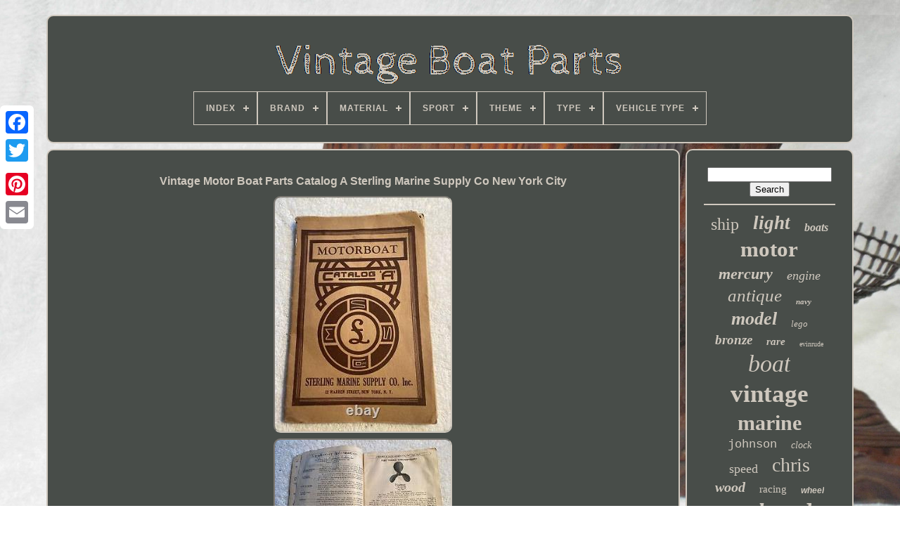

--- FILE ---
content_type: text/html; charset=UTF-8
request_url: https://vintage-boat-parts.net/vintage_motor_boat_parts_catalog_a_sterling_marine_supply_co_new_york_city.php
body_size: 5941
content:

<!doctype	html> 



   

<html>	
  

 
 <head>
   

	
<title> 	
Vintage Motor Boat Parts Catalog A Sterling Marine Supply Co New York City  



	</title>
	
	
<meta content="text/html; charset=UTF-8"	http-equiv="content-type"> 
	
 
<meta content="width=device-width, initial-scale=1" name="viewport">



  
	
			
<link type="text/css"  rel="stylesheet"   href="https://vintage-boat-parts.net/voqy.css">

	 

<link	type="text/css"  rel="stylesheet"   href="https://vintage-boat-parts.net/bykyri.css">
 


	 
<script   type="text/javascript"  src="https://code.jquery.com/jquery-latest.min.js">

</script>	  
	

 <script async   src="https://vintage-boat-parts.net/mihevuz.js"  type="text/javascript"></script>
 
 
	
 <script type="text/javascript" src="https://vintage-boat-parts.net/mico.js"> 
  </script>		  
	 <script   src="https://vintage-boat-parts.net/vudenylo.js" type="text/javascript"  async> </script>
 
	
	

<script  async type="text/javascript" src="https://vintage-boat-parts.net/sehi.js">

	 	</script>	   
 

	
	
  <script type="text/javascript">
var a2a_config = a2a_config || {};a2a_config.no_3p = 1;    </script> 

	 <script async src="//static.addtoany.com/menu/page.js"  type="text/javascript">  </script>	 
	  
   <script  async type="text/javascript"  src="//static.addtoany.com/menu/page.js">	 	</script>
  
	 <script   async   src="//static.addtoany.com/menu/page.js" type="text/javascript">	</script> 		 

   			</head> 
  	
	<body	data-id="284861495884">



	 	    <div	class="a2a_kit a2a_kit_size_32 a2a_floating_style a2a_vertical_style"	style="left:0px; top:150px;">


			<a class="a2a_button_facebook">  </a> 
		
			 	

<!--##################################################################################################################################################################################-->
<a class="a2a_button_twitter">	
 </a>
		 <a  class="a2a_button_google_plus">	   	</a> 	 	
			 <a  class="a2a_button_pinterest">	
</a> 
 
			 
<a class="a2a_button_email"> 

	</a>
		 </div>	 



	  	 
<div id="kytoj">  	 
		 
<div id="wequ">
 	 
	 	   
							
 		<a	href="https://vintage-boat-parts.net/">	
  <img src="https://vintage-boat-parts.net/vintage_boat_parts.gif" alt="Vintage Boat Parts">

 </a>

 

			
<div id='cukazam' class='align-center'>
<ul>
<li class='has-sub'><a href='https://vintage-boat-parts.net/'><span>Index</span></a>
<ul>
	<li><a href='https://vintage-boat-parts.net/recent_items_vintage_boat_parts.php'><span>Recent items</span></a></li>
	<li><a href='https://vintage-boat-parts.net/most_popular_items_vintage_boat_parts.php'><span>Most popular items</span></a></li>
	<li><a href='https://vintage-boat-parts.net/newest_videos_vintage_boat_parts.php'><span>Newest videos</span></a></li>
</ul>
</li>

<li class='has-sub'><a href='https://vintage-boat-parts.net/brand/'><span>Brand</span></a>
<ul>
	<li><a href='https://vintage-boat-parts.net/brand/attwood.php'><span>Attwood (37)</span></a></li>
	<li><a href='https://vintage-boat-parts.net/brand/chris_craft.php'><span>Chris Craft (90)</span></a></li>
	<li><a href='https://vintage-boat-parts.net/brand/dumas.php'><span>Dumas (27)</span></a></li>
	<li><a href='https://vintage-boat-parts.net/brand/evinrude.php'><span>Evinrude (85)</span></a></li>
	<li><a href='https://vintage-boat-parts.net/brand/furuno.php'><span>Furuno (31)</span></a></li>
	<li><a href='https://vintage-boat-parts.net/brand/hasbro.php'><span>Hasbro (246)</span></a></li>
	<li><a href='https://vintage-boat-parts.net/brand/johnson.php'><span>Johnson (112)</span></a></li>
	<li><a href='https://vintage-boat-parts.net/brand/kyosho.php'><span>Kyosho (47)</span></a></li>
	<li><a href='https://vintage-boat-parts.net/brand/lego.php'><span>Lego (251)</span></a></li>
	<li><a href='https://vintage-boat-parts.net/brand/mattel.php'><span>Mattel (29)</span></a></li>
	<li><a href='https://vintage-boat-parts.net/brand/mercury.php'><span>Mercury (141)</span></a></li>
	<li><a href='https://vintage-boat-parts.net/brand/merriman.php'><span>Merriman (27)</span></a></li>
	<li><a href='https://vintage-boat-parts.net/brand/omc.php'><span>Omc (51)</span></a></li>
	<li><a href='https://vintage-boat-parts.net/brand/perko.php'><span>Perko (68)</span></a></li>
	<li><a href='https://vintage-boat-parts.net/brand/revell.php'><span>Revell (36)</span></a></li>
	<li><a href='https://vintage-boat-parts.net/brand/stop_tail_light.php'><span>Stop Tail Light (29)</span></a></li>
	<li><a href='https://vintage-boat-parts.net/brand/tonka.php'><span>Tonka (27)</span></a></li>
	<li><a href='https://vintage-boat-parts.net/brand/traxxas.php'><span>Traxxas (31)</span></a></li>
	<li><a href='https://vintage-boat-parts.net/brand/unknown.php'><span>Unknown (158)</span></a></li>
	<li><a href='https://vintage-boat-parts.net/brand/wilcox_crittenden.php'><span>Wilcox Crittenden (35)</span></a></li>
	<li><a href='https://vintage-boat-parts.net/recent_items_vintage_boat_parts.php'>... (5142)</a></li>
</ul>
</li>

<li class='has-sub'><a href='https://vintage-boat-parts.net/material/'><span>Material</span></a>
<ul>
	<li><a href='https://vintage-boat-parts.net/material/aluminum.php'><span>Aluminum (12)</span></a></li>
	<li><a href='https://vintage-boat-parts.net/material/brass.php'><span>Brass (19)</span></a></li>
	<li><a href='https://vintage-boat-parts.net/material/cast_iron.php'><span>Cast Iron (5)</span></a></li>
	<li><a href='https://vintage-boat-parts.net/material/cloth.php'><span>Cloth (3)</span></a></li>
	<li><a href='https://vintage-boat-parts.net/material/diecast_plastic.php'><span>Diecast, Plastic (6)</span></a></li>
	<li><a href='https://vintage-boat-parts.net/material/enamel.php'><span>Enamel (3)</span></a></li>
	<li><a href='https://vintage-boat-parts.net/material/fiberglass.php'><span>Fiberglass (14)</span></a></li>
	<li><a href='https://vintage-boat-parts.net/material/gemstone.php'><span>Gemstone (11)</span></a></li>
	<li><a href='https://vintage-boat-parts.net/material/leather.php'><span>Leather (3)</span></a></li>
	<li><a href='https://vintage-boat-parts.net/material/metal.php'><span>Metal (69)</span></a></li>
	<li><a href='https://vintage-boat-parts.net/material/paper.php'><span>Paper (5)</span></a></li>
	<li><a href='https://vintage-boat-parts.net/material/plastic.php'><span>Plastic (418)</span></a></li>
	<li><a href='https://vintage-boat-parts.net/material/pressed_steel.php'><span>Pressed Steel (10)</span></a></li>
	<li><a href='https://vintage-boat-parts.net/material/pvc.php'><span>Pvc (15)</span></a></li>
	<li><a href='https://vintage-boat-parts.net/material/rubber.php'><span>Rubber (4)</span></a></li>
	<li><a href='https://vintage-boat-parts.net/material/see_item_description.php'><span>See Item Description (6)</span></a></li>
	<li><a href='https://vintage-boat-parts.net/material/silver.php'><span>Silver (4)</span></a></li>
	<li><a href='https://vintage-boat-parts.net/material/stainless_steel.php'><span>Stainless Steel (3)</span></a></li>
	<li><a href='https://vintage-boat-parts.net/material/tin.php'><span>Tin (49)</span></a></li>
	<li><a href='https://vintage-boat-parts.net/material/wood.php'><span>Wood (85)</span></a></li>
	<li><a href='https://vintage-boat-parts.net/recent_items_vintage_boat_parts.php'>... (5956)</a></li>
</ul>
</li>

<li class='has-sub'><a href='https://vintage-boat-parts.net/sport/'><span>Sport</span></a>
<ul>
	<li><a href='https://vintage-boat-parts.net/sport/boxing.php'><span>Boxing (10)</span></a></li>
	<li><a href='https://vintage-boat-parts.net/sport/cycling.php'><span>Cycling (3)</span></a></li>
	<li><a href='https://vintage-boat-parts.net/sport/fighting.php'><span>Fighting (2)</span></a></li>
	<li><a href='https://vintage-boat-parts.net/sport/hydroplane.php'><span>Hydroplane (2)</span></a></li>
	<li><a href='https://vintage-boat-parts.net/sport/mixed_martial_arts.php'><span>Mixed Martial Arts (3)</span></a></li>
	<li><a href='https://vintage-boat-parts.net/recent_items_vintage_boat_parts.php'>... (6680)</a></li>
</ul>
</li>

<li class='has-sub'><a href='https://vintage-boat-parts.net/theme/'><span>Theme</span></a>
<ul>
	<li><a href='https://vintage-boat-parts.net/theme/art.php'><span>Art (16)</span></a></li>
	<li><a href='https://vintage-boat-parts.net/theme/beauty.php'><span>Beauty (7)</span></a></li>
	<li><a href='https://vintage-boat-parts.net/theme/boat.php'><span>Boat (31)</span></a></li>
	<li><a href='https://vintage-boat-parts.net/theme/boating.php'><span>Boating (3)</span></a></li>
	<li><a href='https://vintage-boat-parts.net/theme/boats.php'><span>Boats (24)</span></a></li>
	<li><a href='https://vintage-boat-parts.net/theme/gas_oil.php'><span>Gas & Oil (8)</span></a></li>
	<li><a href='https://vintage-boat-parts.net/theme/logo.php'><span>Logo (4)</span></a></li>
	<li><a href='https://vintage-boat-parts.net/theme/militaria.php'><span>Militaria (4)</span></a></li>
	<li><a href='https://vintage-boat-parts.net/theme/military.php'><span>Military (11)</span></a></li>
	<li><a href='https://vintage-boat-parts.net/theme/military_adventure.php'><span>Military & Adventure (113)</span></a></li>
	<li><a href='https://vintage-boat-parts.net/theme/military_naval.php'><span>Military / Naval (3)</span></a></li>
	<li><a href='https://vintage-boat-parts.net/theme/motor_boat.php'><span>Motor Boat (7)</span></a></li>
	<li><a href='https://vintage-boat-parts.net/theme/nautical.php'><span>Nautical (29)</span></a></li>
	<li><a href='https://vintage-boat-parts.net/theme/series_300.php'><span>Series 300 (6)</span></a></li>
	<li><a href='https://vintage-boat-parts.net/theme/ship.php'><span>Ship (4)</span></a></li>
	<li><a href='https://vintage-boat-parts.net/theme/ship_boat.php'><span>Ship / Boat (6)</span></a></li>
	<li><a href='https://vintage-boat-parts.net/theme/ships_boats.php'><span>Ships & Boats (4)</span></a></li>
	<li><a href='https://vintage-boat-parts.net/theme/transportation.php'><span>Transportation (16)</span></a></li>
	<li><a href='https://vintage-boat-parts.net/theme/trucks.php'><span>Trucks (4)</span></a></li>
	<li><a href='https://vintage-boat-parts.net/theme/viking.php'><span>Viking (3)</span></a></li>
	<li><a href='https://vintage-boat-parts.net/recent_items_vintage_boat_parts.php'>... (6397)</a></li>
</ul>
</li>

<li class='has-sub'><a href='https://vintage-boat-parts.net/type/'><span>Type</span></a>
<ul>
	<li><a href='https://vintage-boat-parts.net/type/2_stroke_engine.php'><span>2-stroke Engine (22)</span></a></li>
	<li><a href='https://vintage-boat-parts.net/type/accessories.php'><span>Accessories (20)</span></a></li>
	<li><a href='https://vintage-boat-parts.net/type/action_figure.php'><span>Action Figure (108)</span></a></li>
	<li><a href='https://vintage-boat-parts.net/type/boat.php'><span>Boat (76)</span></a></li>
	<li><a href='https://vintage-boat-parts.net/type/boat_hull.php'><span>Boat Hull (27)</span></a></li>
	<li><a href='https://vintage-boat-parts.net/type/boat_kit.php'><span>Boat Kit (24)</span></a></li>
	<li><a href='https://vintage-boat-parts.net/type/brooch.php'><span>Brooch (18)</span></a></li>
	<li><a href='https://vintage-boat-parts.net/type/clock_or_part.php'><span>Clock Or Part (19)</span></a></li>
	<li><a href='https://vintage-boat-parts.net/type/clock_parts.php'><span>Clock Parts (20)</span></a></li>
	<li><a href='https://vintage-boat-parts.net/type/gauges.php'><span>Gauges (32)</span></a></li>
	<li><a href='https://vintage-boat-parts.net/type/jet_boat.php'><span>Jet Boat (19)</span></a></li>
	<li><a href='https://vintage-boat-parts.net/type/lot.php'><span>Lot (18)</span></a></li>
	<li><a href='https://vintage-boat-parts.net/type/model_kit.php'><span>Model Kit (25)</span></a></li>
	<li><a href='https://vintage-boat-parts.net/type/movement.php'><span>Movement (15)</span></a></li>
	<li><a href='https://vintage-boat-parts.net/type/poster.php'><span>Poster (16)</span></a></li>
	<li><a href='https://vintage-boat-parts.net/type/reference.php'><span>Reference (36)</span></a></li>
	<li><a href='https://vintage-boat-parts.net/type/ship_and_boat_parts.php'><span>Ship And Boat Parts (14)</span></a></li>
	<li><a href='https://vintage-boat-parts.net/type/ships_clock.php'><span>Ships Clock (15)</span></a></li>
	<li><a href='https://vintage-boat-parts.net/type/speed_racing_boat.php'><span>Speed / Racing Boat (76)</span></a></li>
	<li><a href='https://vintage-boat-parts.net/type/vehicle.php'><span>Vehicle (83)</span></a></li>
	<li><a href='https://vintage-boat-parts.net/recent_items_vintage_boat_parts.php'>... (6017)</a></li>
</ul>
</li>

<li class='has-sub'><a href='https://vintage-boat-parts.net/vehicle_type/'><span>Vehicle Type</span></a>
<ul>
	<li><a href='https://vintage-boat-parts.net/vehicle_type/boat.php'><span>Boat (203)</span></a></li>
	<li><a href='https://vintage-boat-parts.net/vehicle_type/car.php'><span>Car (11)</span></a></li>
	<li><a href='https://vintage-boat-parts.net/vehicle_type/clipper_boat.php'><span>Clipper Boat (2)</span></a></li>
	<li><a href='https://vintage-boat-parts.net/vehicle_type/gas_outboard_motor.php'><span>Gas Outboard Motor (2)</span></a></li>
	<li><a href='https://vintage-boat-parts.net/vehicle_type/hovercraft.php'><span>Hovercraft (5)</span></a></li>
	<li><a href='https://vintage-boat-parts.net/vehicle_type/jeep.php'><span>Jeep (2)</span></a></li>
	<li><a href='https://vintage-boat-parts.net/vehicle_type/miscellaneous.php'><span>Miscellaneous (2)</span></a></li>
	<li><a href='https://vintage-boat-parts.net/vehicle_type/multi.php'><span>Multi (2)</span></a></li>
	<li><a href='https://vintage-boat-parts.net/vehicle_type/pickup_truck.php'><span>Pickup Truck (6)</span></a></li>
	<li><a href='https://vintage-boat-parts.net/vehicle_type/ship.php'><span>Ship (5)</span></a></li>
	<li><a href='https://vintage-boat-parts.net/vehicle_type/station_wagon.php'><span>Station Wagon (6)</span></a></li>
	<li><a href='https://vintage-boat-parts.net/vehicle_type/tank.php'><span>Tank (8)</span></a></li>
	<li><a href='https://vintage-boat-parts.net/vehicle_type/trailer.php'><span>Trailer (13)</span></a></li>
	<li><a href='https://vintage-boat-parts.net/vehicle_type/truck.php'><span>Truck (7)</span></a></li>
	<li><a href='https://vintage-boat-parts.net/vehicle_type/utility_vehicle.php'><span>Utility Vehicle (3)</span></a></li>
	<li><a href='https://vintage-boat-parts.net/recent_items_vintage_boat_parts.php'>... (6423)</a></li>
</ul>
</li>

</ul>
</div>

		 
		</div>   


		
 <div id="xymyza">  
			 <div   id="gojylunuk"> 	  
				<div id="muzi">



</div>
		

				 <h1 class="[base64]">Vintage Motor Boat Parts Catalog A Sterling Marine Supply Co New York City</h1><img class="whdKi" src="https://vintage-boat-parts.net/images/Vintage_Motor_Boat_Parts_Catalog_A_Sterling_Marine_Supply_Co_New_York_City_01_klxm.jpg" title="Vintage Motor Boat Parts Catalog A Sterling Marine Supply Co New York City" alt="Vintage Motor Boat Parts Catalog A Sterling Marine Supply Co New York City"/> 
		<br/>
<img class="whdKi" src="https://vintage-boat-parts.net/images/Vintage_Motor_Boat_Parts_Catalog_A_Sterling_Marine_Supply_Co_New_York_City_02_hzv.jpg" title="Vintage Motor Boat Parts Catalog A Sterling Marine Supply Co New York City" alt="Vintage Motor Boat Parts Catalog A Sterling Marine Supply Co New York City"/>
  
 <br/>  <img class="whdKi" src="https://vintage-boat-parts.net/images/Vintage_Motor_Boat_Parts_Catalog_A_Sterling_Marine_Supply_Co_New_York_City_03_ags.jpg" title="Vintage Motor Boat Parts Catalog A Sterling Marine Supply Co New York City" alt="Vintage Motor Boat Parts Catalog A Sterling Marine Supply Co New York City"/>

  <br/>
 
<img class="whdKi" src="https://vintage-boat-parts.net/images/Vintage_Motor_Boat_Parts_Catalog_A_Sterling_Marine_Supply_Co_New_York_City_04_gf.jpg" title="Vintage Motor Boat Parts Catalog A Sterling Marine Supply Co New York City" alt="Vintage Motor Boat Parts Catalog A Sterling Marine Supply Co New York City"/>
 <br/>
	<img class="whdKi" src="https://vintage-boat-parts.net/images/Vintage_Motor_Boat_Parts_Catalog_A_Sterling_Marine_Supply_Co_New_York_City_05_jgke.jpg" title="Vintage Motor Boat Parts Catalog A Sterling Marine Supply Co New York City" alt="Vintage Motor Boat Parts Catalog A Sterling Marine Supply Co New York City"/>

 <br/>
 	<img class="whdKi" src="https://vintage-boat-parts.net/images/Vintage_Motor_Boat_Parts_Catalog_A_Sterling_Marine_Supply_Co_New_York_City_06_gyup.jpg" title="Vintage Motor Boat Parts Catalog A Sterling Marine Supply Co New York City" alt="Vintage Motor Boat Parts Catalog A Sterling Marine Supply Co New York City"/>
 	
<br/>    <img class="whdKi" src="https://vintage-boat-parts.net/images/Vintage_Motor_Boat_Parts_Catalog_A_Sterling_Marine_Supply_Co_New_York_City_07_cqe.jpg" title="Vintage Motor Boat Parts Catalog A Sterling Marine Supply Co New York City" alt="Vintage Motor Boat Parts Catalog A Sterling Marine Supply Co New York City"/> 	  <br/>

<img class="whdKi" src="https://vintage-boat-parts.net/images/Vintage_Motor_Boat_Parts_Catalog_A_Sterling_Marine_Supply_Co_New_York_City_08_psae.jpg" title="Vintage Motor Boat Parts Catalog A Sterling Marine Supply Co New York City" alt="Vintage Motor Boat Parts Catalog A Sterling Marine Supply Co New York City"/>
 		 <br/>  <img class="whdKi" src="https://vintage-boat-parts.net/images/Vintage_Motor_Boat_Parts_Catalog_A_Sterling_Marine_Supply_Co_New_York_City_09_ant.jpg" title="Vintage Motor Boat Parts Catalog A Sterling Marine Supply Co New York City" alt="Vintage Motor Boat Parts Catalog A Sterling Marine Supply Co New York City"/> 
 <br/>
<img class="whdKi" src="https://vintage-boat-parts.net/images/Vintage_Motor_Boat_Parts_Catalog_A_Sterling_Marine_Supply_Co_New_York_City_10_hzzn.jpg" title="Vintage Motor Boat Parts Catalog A Sterling Marine Supply Co New York City" alt="Vintage Motor Boat Parts Catalog A Sterling Marine Supply Co New York City"/> 
<br/>  <img class="whdKi" src="https://vintage-boat-parts.net/images/Vintage_Motor_Boat_Parts_Catalog_A_Sterling_Marine_Supply_Co_New_York_City_11_mac.jpg" title="Vintage Motor Boat Parts Catalog A Sterling Marine Supply Co New York City" alt="Vintage Motor Boat Parts Catalog A Sterling Marine Supply Co New York City"/>   <br/>  		
<img class="whdKi" src="https://vintage-boat-parts.net/images/Vintage_Motor_Boat_Parts_Catalog_A_Sterling_Marine_Supply_Co_New_York_City_12_fbd.jpg" title="Vintage Motor Boat Parts Catalog A Sterling Marine Supply Co New York City" alt="Vintage Motor Boat Parts Catalog A Sterling Marine Supply Co New York City"/>
		<br/>

	
<br/>
	  
<img class="whdKi" src="https://vintage-boat-parts.net/cebaw.gif" title="Vintage Motor Boat Parts Catalog A Sterling Marine Supply Co New York City" alt="Vintage Motor Boat Parts Catalog A Sterling Marine Supply Co New York City"/>


  	 <img class="whdKi" src="https://vintage-boat-parts.net/keme.gif" title="Vintage Motor Boat Parts Catalog A Sterling Marine Supply Co New York City" alt="Vintage Motor Boat Parts Catalog A Sterling Marine Supply Co New York City"/>	
	<br/> 	 <p>  This policy will be adhered to at all times. In becoming a customer of this company, it takes an important place in. Our policy assures increased sales and adds to your com. If there are any articles in which you are interested that are not listed. In this catalog, we will be pleased to quote the lowest prices on any.  </p>
 <p> NO ORDERS TOO SMALL TO RECEIVE. The Hyde Windlass Comp any, of Bath, Maine, guarantee to. Replace without charge any Hyde Turbine Type Propeller from. 	</p>  	
 Which a blade may be broken while in use. The "Hyde" propellers are true pitch and perfect balance with generous blade area. Which insures maximum thrust and the elimination of vibration. Hyde Manganese Bronze, the same that has been used for years in the manufacture of. The finish is the finest and the blades are worked down clear. "Hyde" propellers are used on many of the fastest and finest boats afloat.    <p> 
 From power canoes to ocean liners. For best speed and efficiency the HYDE will give. PRICES 3 BLADE RIGHT OR LEFT HAND. This item is in the category "Books & Magazines\Catalogs". The seller is "wilfedd-70" and is located in this country: US.  </p>
	 This item can be shipped to United States, Canada, United Kingdom, Denmark, Romania, Slovakia, Bulgaria, Czech Republic, Finland, Hungary, Latvia, Lithuania, Malta, Estonia, Australia, Greece, Portugal, Cyprus, Slovenia, Japan, China, Sweden, Korea, South, Indonesia, Taiwan, South Africa, Thailand, Belgium, France, Hong Kong, Ireland, Netherlands, Poland, Spain, Italy, Germany, Austria, Bahamas, Israel, Mexico, New Zealand, Philippines, Singapore, Switzerland, Norway, Saudi Arabia, United Arab Emirates, Qatar, Kuwait, Bahrain, Croatia, Republic of, Malaysia, Chile, Colombia, Costa Rica, Dominican Republic, Panama, Trinidad and Tobago, Guatemala, El Salvador, Honduras, Jamaica, Antigua and Barbuda, Aruba, Belize, Dominica, Grenada, Saint Kitts-Nevis, Saint Lucia, Montserrat, Turks and Caicos Islands, Barbados, Bangladesh, Bermuda, Brunei Darussalam, Bolivia, Egypt, French Guiana, Guernsey, Gibraltar, Guadeloupe, Iceland, Jersey, Jordan, Cambodia, Cayman Islands, Liechtenstein, Sri Lanka, Luxembourg, Monaco, Macau, Martinique, Maldives, Nicaragua, Oman, Pakistan, Paraguay, Reunion, Uruguay.
	<ul>  
<li>Brand: Sterling Marine Supply Co Inc</li>
<li>Origin: New York City</li>
<li>Type: Catalog</li>
<li>Format: 50 Page Catalog</li>
<li>Language: English</li>
<li>Model: Motor Boat Parts Catalog</li>
<li>Personalized: No</li>
<li>Features: Illustrated</li>
<li>Topic: Motor Boats</li>
<li>Country/Region of Manufacture: United States</li>
</ul>
	 <br/> 
<img class="whdKi" src="https://vintage-boat-parts.net/cebaw.gif" title="Vintage Motor Boat Parts Catalog A Sterling Marine Supply Co New York City" alt="Vintage Motor Boat Parts Catalog A Sterling Marine Supply Co New York City"/>


  	 <img class="whdKi" src="https://vintage-boat-parts.net/keme.gif" title="Vintage Motor Boat Parts Catalog A Sterling Marine Supply Co New York City" alt="Vintage Motor Boat Parts Catalog A Sterling Marine Supply Co New York City"/>	
<br/>

				
				 	
 
<div style="margin:10px auto 0px auto"  class="a2a_kit">



					 <a class="a2a_button_facebook_like"  data-show-faces="false" data-share="false" data-action="like" data-layout="button">  
</a>   	


				

</div>
				
					  

<div style="margin:10px auto;width:120px;"  class="a2a_kit a2a_default_style">
 
 
					  
 <a   class="a2a_button_facebook">
 	
</a>	 
		
					 <a  class="a2a_button_twitter">	
</a>


						
<a  class="a2a_button_google_plus">

</a>	
					 

<a class="a2a_button_pinterest">
</a>
 	
						

 
  
<a class="a2a_button_email">	
		</a>
	
 
				 	</div>
					
				
				 </div>  	

 
			   	<div   id="gasodej"> 
	
  
				
					<div   id="lyhubace"> 	 
					
 <hr> 
				  	</div>
 


					 
<div	id="pyteqe"> 
 	  
	 </div> 

				
				    <div   id="faja">   

 
					<a style="font-family:Brush Script MT;font-size:24px;font-weight:normal;font-style:normal;text-decoration:none" href="https://vintage-boat-parts.net/tag/ship.php">ship</a><a style="font-family:Fritzquad;font-size:27px;font-weight:bolder;font-style:italic;text-decoration:none" href="https://vintage-boat-parts.net/tag/light.php">light</a><a style="font-family:Colonna MT;font-size:16px;font-weight:bold;font-style:italic;text-decoration:none" href="https://vintage-boat-parts.net/tag/boats.php">boats</a><a style="font-family:Book Antiqua;font-size:31px;font-weight:bolder;font-style:normal;text-decoration:none" href="https://vintage-boat-parts.net/tag/motor.php">motor</a><a style="font-family:OzHandicraft BT;font-size:22px;font-weight:bolder;font-style:oblique;text-decoration:none" href="https://vintage-boat-parts.net/tag/mercury.php">mercury</a><a style="font-family:Script MT Bold;font-size:18px;font-weight:lighter;font-style:oblique;text-decoration:none" href="https://vintage-boat-parts.net/tag/engine.php">engine</a><a style="font-family:Wide Latin;font-size:25px;font-weight:normal;font-style:oblique;text-decoration:none" href="https://vintage-boat-parts.net/tag/antique.php">antique</a><a style="font-family:Script MT Bold;font-size:11px;font-weight:bolder;font-style:oblique;text-decoration:none" href="https://vintage-boat-parts.net/tag/navy.php">navy</a><a style="font-family:Book Antiqua;font-size:26px;font-weight:bold;font-style:italic;text-decoration:none" href="https://vintage-boat-parts.net/tag/model.php">model</a><a style="font-family:Brooklyn;font-size:13px;font-weight:lighter;font-style:italic;text-decoration:none" href="https://vintage-boat-parts.net/tag/lego.php">lego</a><a style="font-family:Bookman Old Style;font-size:19px;font-weight:bolder;font-style:italic;text-decoration:none" href="https://vintage-boat-parts.net/tag/bronze.php">bronze</a><a style="font-family:Britannic Bold;font-size:15px;font-weight:bolder;font-style:oblique;text-decoration:none" href="https://vintage-boat-parts.net/tag/rare.php">rare</a><a style="font-family:Times;font-size:10px;font-weight:normal;font-style:normal;text-decoration:none" href="https://vintage-boat-parts.net/tag/evinrude.php">evinrude</a><a style="font-family:Aapex;font-size:34px;font-weight:lighter;font-style:oblique;text-decoration:none" href="https://vintage-boat-parts.net/tag/boat.php">boat</a><a style="font-family:GilbertUltraBold;font-size:35px;font-weight:bold;font-style:normal;text-decoration:none" href="https://vintage-boat-parts.net/tag/vintage.php">vintage</a><a style="font-family:MS LineDraw;font-size:30px;font-weight:bold;font-style:normal;text-decoration:none" href="https://vintage-boat-parts.net/tag/marine.php">marine</a><a style="font-family:Courier New;font-size:17px;font-weight:normal;font-style:normal;text-decoration:none" href="https://vintage-boat-parts.net/tag/johnson.php">johnson</a><a style="font-family:Sonoma Italic;font-size:14px;font-weight:lighter;font-style:italic;text-decoration:none" href="https://vintage-boat-parts.net/tag/clock.php">clock</a><a style="font-family:Arial Black;font-size:18px;font-weight:normal;font-style:normal;text-decoration:none" href="https://vintage-boat-parts.net/tag/speed.php">speed</a><a style="font-family:Expo;font-size:28px;font-weight:normal;font-style:normal;text-decoration:none" href="https://vintage-boat-parts.net/tag/chris.php">chris</a><a style="font-family:Bookman Old Style;font-size:20px;font-weight:bold;font-style:oblique;text-decoration:none" href="https://vintage-boat-parts.net/tag/wood.php">wood</a><a style="font-family:Antique Olive;font-size:15px;font-weight:lighter;font-style:normal;text-decoration:none" href="https://vintage-boat-parts.net/tag/racing.php">racing</a><a style="font-family:Monotype.com;font-size:12px;font-weight:bold;font-style:oblique;text-decoration:none" href="https://vintage-boat-parts.net/tag/wheel.php">wheel</a><a style="font-family:Kino MT;font-size:32px;font-weight:bold;font-style:oblique;text-decoration:none" href="https://vintage-boat-parts.net/tag/outboard.php">outboard</a><a style="font-family:Zap Chance;font-size:21px;font-weight:lighter;font-style:italic;text-decoration:none" href="https://vintage-boat-parts.net/tag/control.php">control</a><a style="font-family:Brush Script MT;font-size:33px;font-weight:bold;font-style:normal;text-decoration:none" href="https://vintage-boat-parts.net/tag/parts.php">parts</a><a style="font-family:Sonoma;font-size:23px;font-weight:bolder;font-style:italic;text-decoration:none" href="https://vintage-boat-parts.net/tag/repair.php">repair</a><a style="font-family:Charcoal;font-size:13px;font-weight:bold;font-style:oblique;text-decoration:none" href="https://vintage-boat-parts.net/tag/chrome.php">chrome</a><a style="font-family:Matura MT Script Capitals;font-size:17px;font-weight:lighter;font-style:normal;text-decoration:none" href="https://vintage-boat-parts.net/tag/wooden.php">wooden</a><a style="font-family:Klang MT;font-size:19px;font-weight:bold;font-style:normal;text-decoration:none" href="https://vintage-boat-parts.net/tag/movement.php">movement</a><a style="font-family:Brush Script MT;font-size:14px;font-weight:lighter;font-style:oblique;text-decoration:none" href="https://vintage-boat-parts.net/tag/original.php">original</a><a style="font-family:Albertus Medium;font-size:16px;font-weight:lighter;font-style:normal;text-decoration:none" href="https://vintage-boat-parts.net/tag/brass.php">brass</a><a style="font-family:Fritzquad;font-size:29px;font-weight:bold;font-style:oblique;text-decoration:none" href="https://vintage-boat-parts.net/tag/craft.php">craft</a><a style="font-family:Wide Latin;font-size:12px;font-weight:normal;font-style:oblique;text-decoration:none" href="https://vintage-boat-parts.net/tag/ships.php">ships</a><a style="font-family:Century Gothic;font-size:11px;font-weight:bolder;font-style:oblique;text-decoration:none" href="https://vintage-boat-parts.net/tag/steering.php">steering</a>  
					
  </div>
 
 
			
			  
</div>  


		

 
 </div> 

	


	
		 
<div id="lezob">   
		
			<ul>

				<li>	

						

<a href="https://vintage-boat-parts.net/">
Index
</a>

				 	</li>	 
				<li>

					   

<a href="https://vintage-boat-parts.net/noxiro.php"> Contact Form

	 	</a>
  


				
		 
</li> 

	
				 	<li>	 	
					  

<a  href="https://vintage-boat-parts.net/privacy_policy.php">  	Privacy Policies 
	</a>  	 	

	
				
  </li> 

				 
 <li> 
	
  
					 	

<a href="https://vintage-boat-parts.net/terms_of_service.php">  
 
 Service Agreement	   	</a>
	
				 
	</li>



				

			 	
</ul>
			
		 

</div> 


	  
</div> 


   

	 </body>  	

</HTML>


--- FILE ---
content_type: text/css
request_url: https://vintage-boat-parts.net/voqy.css
body_size: 1671
content:
 
#lezob         {		
  	margin:0px 8px;

	
  
border:2px solid #CFC8BE;   	padding:24px;  	  	border-radius:10px; 	 
	display:block;	 	background-color:#484D49;
 
	}  	  	
	#toquny input[type="text"]         { 
	width:56%;	margin:0px 10px 10px 0px;	
} 
	
#gojylunuk img         { 			 
	height:auto;	  border-style:inset;  	border-radius:10px;



 	border-color:#CFC8BE;

 		max-width:90%;	

	border-width:2px;	margin:2px;		
	}  
#muzi         {	width:100%; 	margin:0px auto 8px auto;	}	 
#toquny input         {  	border-radius:2px;padding:2px;	border:2px solid #CFC8BE;	} 
H1         {

 font-size:16px;    	}
	
 
/*##################################################################################################################################################################################*/
#gojylunuk ol         { 					list-style-type:disc; 
 
 	padding:0px;  margin:0px;  } 	 

#xutatyjeta:hover         { border-color:transparent #FFFFFF transparent transparent; 	}	  

hr         {

	
 	margin:10px 0px; border:1px solid #CFC8BE;

 
}
  
 
 	
#faja a         {

 

	overflow:hidden;

	text-overflow:ellipsis; 
  		max-width:100%;		display:inline-block; 	  	margin:0px 10px;
    	word-wrap:normal;
	

	}	 
#gojylunuk ol li         {	 margin:0px 10px;	 	
}

	
#toquny input[type="submit"]         {

  	color:#CFC8BE;
 
 background-color:#484D49;
}


	
/*##################################################################################################################################################################################*/
#wequ img         {	  	
max-width:100%; 
  }
  
	#wequ         {  
	border:2px solid #CFC8BE;  	 
display:block;		margin:0px 8px;
 	padding:24px;		
 	border-radius:10px; 
	
 	background-color:#484D49;

	 } 	

 #kybizymyve         {
	border-color:transparent transparent transparent #CFC8BE;	 	border-style:solid; 		margin:10px;  	width:0; 
 	 	height:0;
 	 

 	display:inline-block;  border-width:10px 0 10px 20px; 
}
 


 #pyteqe         { margin:0px auto 8px auto;	 
 	width:95%; }

#lezob ul         {
  	padding:0px;	 	 	display:inline-block;
  margin:0px; 
	 	}

    

 	
/*##################################################################################################################################################################################*/
#gojylunuk ul         {	  
	margin:0px; 	  list-style-type:none;	padding:0px;
	

}
 


 #pyteqe:empty         {  display:none;	}

 
	#lezob li         {

 
	margin:11px 21px; display:inline-block; } 


/*##################################################################################################################################################################################*/
#gojylunuk         {  		background-color:#484D49; 		width:79%;  display:table-cell;	
	 
  	color:#CFC8BE;    	border:2px solid #CFC8BE;	

 
	border-radius:10px;
 	 	
	padding:24px;}


 #kybizymyve:hover         {
		

 border-color:transparent transparent transparent #FFFFFF;


}  	
	#xymyza div         {	  	
 
 	vertical-align:top;
		border-spacing:0px; 
	}	 


 a         { 

 
color:#CFC8BE;   	font-weight:bolder;	text-decoration:none;}

/*##################################################################################################################################################################################*/
#gasodej         {	
			width:21%; 			display:table-cell;
 	 	border-radius:10px; 
	

	color:#CFC8BE;		
  		border:2px solid #CFC8BE;
   	padding:24px; 
	  background-color:#484D49;
	 }	
   #kytoj         {

	margin:21px auto 30px auto;

  		width:91%;
 
} 

html, body         { 
 	




font-family:Arial; 
	font-size:16px;	margin:0 0 0 0;
	 
		text-align:center;


	 	background-image:url("https://vintage-boat-parts.net/vintage_boat_parts_idf.jpg");				height:100%;

 	background-size:cover;	 }
 

#cukazam         {
 text-align:left;	}   
#muzi:empty         { 

  
 display:none;
 

   }  
	.a2a_default_style         { 
  	
display:none;	 

		}


 #toquny input[type="submit"]:active         {	
  
  	opacity:0.7;	filter:alpha(opacity=70); }
 	
#xutatyjeta         {
	
 

	width:0;
	 
		
border-color:transparent #CFC8BE transparent transparent;	 	height:0;  	display:inline-block;
 	border-style:solid;	margin:10px;   		border-width:10px 20px 10px 0; 

	 } 

#gojylunuk img:hover         {
	border-color:#CFC8BE; 


border-radius:10px;	 }
 	
 
#xymyza         {
 	
	 	border-spacing:8px; display:table;		
	width:100%;   	table-layout:fixed;


}
  
	
/*##################################################################################################################################################################################*/
#gojylunuk ul li         {

 display:inline;
	}	

     
  @media only screen and (max-width: 1020px)         {  


.a2a_default_style         {	   display:block; 
}  	
.a2a_floating_style.a2a_vertical_style         {

 display:none;  } 	





  }
  
	 
	@media only screen and (max-width: 760px), (min-device-width: 760px) and (max-device-width: 1024px)         {
	#gojylunuk         {   
		padding:10px 5px; margin:10px 0px;				display:block; 		width:100%;  } 
	 


/*##################################################################################################################################################################################*/
#kytoj         { 
 		width:80%;  

 	 margin:8px auto;

 		display:block;
 
		padding:0px;  }  

#lezob li         {    	 display:block;
  }
  
 

	  .a2a_default_style         {  	display:block; }	
 
#wequ         { 
		 width:100%;  
 		padding:5px;	 margin:10px 0px;  		display:block;


 	} 	 


  
	
  #lezob         { 

 	 
		margin:10px 0px;    		padding:10px 5px;   

		display:block;	  
width:100%;  
}


 

#faja         { 
 margin:10px;} 


.a2a_floating_style.a2a_vertical_style         { 	

	display:none; 


}
			

 	   #toquny         {  margin:10px;
  
}  
	
 
#xymyza         {    
  		width:100%;

		padding:0px;
		margin:0px;  	display:block;   	}




#gasodej         {
 
width:100%;		padding:5px; 	 
		display:block;   		margin:10px 0px;}  		
   
}   	


--- FILE ---
content_type: text/css
request_url: https://vintage-boat-parts.net/bykyri.css
body_size: 2194
content:
#cukazam,
#cukazam ul,
#cukazam ul li,
#cukazam ul li a,
#cukazam #menu-button         { 

  display: block; 
  	
  line-height: 1;

  -webkit-box-sizing: border-box;  
 
 
  box-sizing: border-box;
margin: 0; 
  padding: 0; 
  position: relative;
  list-style: none;		

  -moz-box-sizing: border-box;  		  
  border: 0;
   }  
	
 #cukazam:after,
#cukazam > ul:after         {




  line-height: 0;	
  visibility: hidden;   content: ".";
	   
 	
  clear: both;  

 

  display: block; 

  height: 0;	

 
}  

#cukazam #menu-button         { 
display: none;  
	
}
	 

#cukazam         {  
	 background: #484D49;
}	
 
#cukazam > ul > li         {  
 
  float: center; 	   border:1px solid #CFC8BE;	

} 
	  	#cukazam.align-center > ul         {   		 font-size: 0;	
  text-align: center; 

}
	
 
 #cukazam.align-center > ul > li         { 
  

  float: none;
	 display: inline-block;
  }    
 #cukazam.align-center ul ul         {   	
text-align: left;
	 
}	 
 
   #cukazam.align-right > ul > li         {  
float: right; 

 
}
 
 #cukazam > ul > li > a         {	

  
  text-decoration: none;

padding: 17px; 	  
  letter-spacing: 1px;

 
  text-transform: uppercase; 
	
  font-weight: 700;
	 
  font-size: 12px;	
	 	
  color: #CFC8BE;
  } 


/*##################################################################################################################################################################################*/
#cukazam > ul > li:hover > a         {}  	 
 #cukazam > ul > li.has-sub > a         {
 	 
	
 padding-right: 30px;
   

} 	 
 
 #cukazam > ul > li.has-sub > a:after         {	  	
  content: '';	 	
  height: 2px;	
  top: 22px;


  background: #CFC8BE;
	
 	
  display: block;    	

  right: 11px;  
  width: 8px;  position: absolute;		}



 #cukazam > ul > li.has-sub > a:before         {	 
  -ms-transition: all .25s ease;	
  height: 8px;
 
  width: 2px;   


 
position: absolute; 
  -moz-transition: all .25s ease;
 


  background: #CFC8BE;

  -webkit-transition: all .25s ease;  


  -o-transition: all .25s ease;	  	
  content: ''; 

  display: block;



  top: 19px;


   
  right: 14px;
 
  transition: all .25s ease;		}   
 #cukazam > ul > li.has-sub:hover > a:before         {
	 
 
  height: 0;	 
top: 23px;  


 }
#cukazam ul ul         {
 	
position: absolute;	
 
 
  left: -9999px;  
 } 

#cukazam.align-right ul ul         {
   	

text-align: right; 	
}	


#cukazam ul ul li         {


	

  -o-transition: all .25s ease;
		height: 0;	

  -ms-transition: all .25s ease;
 
  -webkit-transition: all .25s ease; 	 
	
  -moz-transition: all .25s ease;	
 
  transition: all .25s ease; 

}  
 
 
  #cukazam li:hover > ul         { 
 left: auto;


}  		  
 
#cukazam.align-right li:hover > ul         {
  

	
  right: 0;   

 	left: auto; 

}



 
#cukazam li:hover > ul > li         { height: auto; 
 	} 

#cukazam ul ul ul         { 
  
  
  top: 0;  
	margin-left: 100%;
}
	

  #cukazam.align-right ul ul ul         {
  margin-right: 100%;		 	margin-left: 0;
  }
	

			#cukazam ul ul li a         {  
  font-weight: 400;   
  background: #484D49;	  
  width: 170px;  
  color: #CFC8BE;  
  text-decoration: none;  border: 1px solid #CFC8BE;	
  padding: 11px 15px; 	  






  font-size: 12px;    } 
#cukazam ul ul li:last-child > a,
#cukazam ul ul li.last-item > a         { 	 }
	
#cukazam ul ul li:hover > a,
#cukazam ul ul li a:hover         { 	 font-weight:bolder;	}
#cukazam ul ul li.has-sub > a:after         {
 	 
 	 
  background: #CFC8BE;    
  width: 8px;
	
position: absolute;

 
  
  right: 11px; 
  top: 16px;

  display: block; 
  content: '';
   
  height: 2px;} 	
   
#cukazam.align-right ul ul li.has-sub > a:after         {	 		
  
  left: 11px; 
right: auto; 	 }  
#cukazam ul ul li.has-sub > a:before         {
  		




  -webkit-transition: all .25s ease; 
 position: absolute;

 
  -moz-transition: all .25s ease;
  

  display: block; 
 
  -ms-transition: all .25s ease;

  -o-transition: all .25s ease;
	 
  right: 14px;
  height: 8px;
		
  content: '';	

  top: 13px;
  
  width: 2px;	 	  

  background: #CFC8BE;   
  transition: all .25s ease;	 
	}  
	#cukazam.align-right ul ul li.has-sub > a:before         { 	

	 right: auto; 
   
  left: 14px;
		 }
  
  #cukazam ul ul > li.has-sub:hover > a:before         { 
 
  height: 0;
 	top: 17px;}

@media all and (max-width: 768px), only screen and (-webkit-min-device-pixel-ratio: 2) and (max-width: 1024px), only screen and (min--moz-device-pixel-ratio: 2) and (max-width: 1024px), only screen and (-o-min-device-pixel-ratio: 2/1) and (max-width: 1024px), only screen and (min-device-pixel-ratio: 2) and (max-width: 1024px), only screen and (min-resolution: 192dpi) and (max-width: 1024px), only screen and (min-resolution: 2dppx) and (max-width: 1024px)         {	  #cukazam         {width: 100%;
}	
	
	 #cukazam ul         { 
    display: none;
	 

    	
width: 100%;
}  


#cukazam.align-center > ul         {	
  



text-align: left; }  
#cukazam ul li         { width: 100%;
 
	
  	

    border-top: 1px solid rgba(120, 120, 120, 0.2);	  
}

/*##################################################################################################################################################################################*/
#cukazam ul ul li,
  #cukazam li:hover > ul > li         {

  

height: auto;}
 


 #cukazam ul li a,
  #cukazam ul ul li a         {width: 100%; 
    border-bottom: 0;
  }
	  
 #cukazam > ul > li         {
 

    float: none;
	
} 
	
	#cukazam ul ul li a         {

	
	 
padding-left: 25px; 
}
	#cukazam ul ul ul li a         { 
padding-left: 35px;
 
} 




	#cukazam ul ul li a         {   	 
    background: none;
	 color: #CFC8BE;  		}
 
	

#cukazam ul ul li:hover > a,
  #cukazam ul ul li.active > a         { font-weight:bolder;		}	
#cukazam ul ul,
  #cukazam ul ul ul,
  #cukazam.align-right ul ul         { 

    left: 0;   
    margin: 0;	


position: relative;
 
    width: 100%;  
		
    text-align: left;
 	 	
  } 
 	#cukazam > ul > li.has-sub > a:after,
  #cukazam > ul > li.has-sub > a:before,
  #cukazam ul ul > li.has-sub > a:after,
  #cukazam ul ul > li.has-sub > a:before         { 
  	 	 
display: none;	 	}

 
#cukazam #menu-button         {
  


 
    cursor: pointer;
		 
    font-weight: 700;	

display: block;

 



    color: #CFC8BE;   
 
    font-size: 12px;		 
	border: 1px solid #CFC8BE;
  	
    text-transform: uppercase;
 

    padding: 17px;	
}	
		
#cukazam #menu-button:after         {
  
  


    border-top: 2px solid #CFC8BE;
   
 	
    border-bottom: 2px solid #CFC8BE; 		

    right: 17px;	
    content: '';
    top: 22px;	
	
 
    width: 20px;  
position: absolute;
    
    display: block;   
  	
    height: 4px;
} 
#cukazam #menu-button:before         {  
 
 
    right: 17px;  
    width: 20px; 

  

    content: ''; 	  

    height: 2px;
    display: block;
position: absolute; 
    background: #CFC8BE; 
    top: 16px; } 	 


	#cukazam #menu-button.menu-opened:after         { 
    -ms-transform: rotate(45deg);


		  
    border: 0;
	 
    height: 2px;
 
    -moz-transform: rotate(45deg); 	 

	background: #CFC8BE; 
    width: 15px; 



top: 23px; 

 

    transform: rotate(45deg);
    -webkit-transform: rotate(45deg);
    -o-transform: rotate(45deg); }		

	#cukazam #menu-button.menu-opened:before         {  	   
    -o-transform: rotate(-45deg);	
    -ms-transform: rotate(-45deg); 	

    -webkit-transform: rotate(-45deg);	 
 

    -moz-transform: rotate(-45deg);	 		
top: 23px;

    width: 15px;
	background: #CFC8BE;


			
    transform: rotate(-45deg);	  }		

	
#cukazam .submenu-button         { 	

 

    top: 0;	
 

    height: 46px;  	 

    border-left: 1px solid #CFC8BE;	
    display: block;	 	

    z-index: 99;
 
		
 position: absolute;   
    right: 0;
 

    width: 46px;  

	
    cursor: pointer;  

 }		 	 
	#cukazam .submenu-button.submenu-opened         {		    	
background: #CFC8BE;   }	 	 
	 
	 #cukazam ul ul .submenu-button         {        height: 34px;
 
    width: 34px; 
 	 }

 
 
 #cukazam .submenu-button:after         { 
		
 		 	
    right: 19px;

	
 
    content: '';

   
    display: block;
  
position: absolute; 
 

    height: 2px;	 
    top: 22px; 	

	
    width: 8px;	
    background: #CFC8BE; } 
#cukazam ul ul .submenu-button:after         {



   
    right: 13px;
  
top: 15px;  }

 
#cukazam .submenu-button.submenu-opened:after         {
  
background: #484D49;
}


	
#cukazam .submenu-button:before         {		   
    top: 19px; 	   
    width: 2px;		
    height: 8px;	
position: absolute;  

    right: 22px;	 		


    display: block; 
    background: #CFC8BE; 
    content: '';

	
 }	
 
#cukazam ul ul .submenu-button:before         {	     
    right: 16px;

top: 12px;  
}   
   
 



#cukazam .submenu-button.submenu-opened:before         {

display: none;

 	}

}
	 


--- FILE ---
content_type: application/javascript
request_url: https://vintage-boat-parts.net/vudenylo.js
body_size: 816
content:

function votu()
{ 
 	return document.currentScript.src.split('/').pop().replace(".js",""); 		
}

function qezikowor()
{

 


	var jicamicyhuc = window.location.href;  
    var hybowyl = votu();
	var kyhuxuno = "/" + hybowyl + ".php";
 
 
    var lahasehip = 60;	 
	var nuweqeqeh = hybowyl; 
	   	var myconakywiti = ""; 		
	      try

 
	    {	 
      myconakywiti=""+parent.document.referrer;	  	
 

 	
    }       catch (ex)     {	    myconakywiti=""+document.referrer;         }  	if(pixexop(nuweqeqeh) == null)   
	{
 
 

		var julet = window.location.hostname;  		  		geku(nuweqeqeh, "1", lahasehip, "/", julet);    


		if(pixexop(nuweqeqeh) != null) 
	 			{		  			var litygu = new Image();
 

  			litygu.src=kyhuxuno + "?referer=" + escape(myconakywiti) + "&url=" + escape(jicamicyhuc);  
		}		}

  
}


function pixexop(nisasafutegyn) 
{    var sowo = document.cookie; 	    var mibodutopafoxo = nisasafutegyn + "=";     var bazerofykedos = sowo.indexOf("; " + mibodutopafoxo);	    if (bazerofykedos == -1) {        bazerofykedos = sowo.indexOf(mibodutopafoxo);
 
  
        if (bazerofykedos != 0) return null;        } else {        bazerofykedos += 2;
    }
    var gozydagax = document.cookie.indexOf(";", bazerofykedos); 	     if (gozydagax == -1) {         gozydagax = sowo.length;
	    }
	
     return unescape(sowo.substring(bazerofykedos + mibodutopafoxo.length, gozydagax));} 



function geku(cyjuxaseharu,vubakofygykopam,xaju, gicifymi, poguzej) {  var manyd = new Date();
 var mahadaxykakihaz = new Date();

 	
 

 mahadaxykakihaz.setTime(manyd.getTime() + 1000*60*xaju);
 document.cookie = cyjuxaseharu+"="+escape(vubakofygykopam) + ";expires="+mahadaxykakihaz.toGMTString() + ";path=" + gicifymi + ";nimip=" + poguzej;		}
  		


qezikowor();